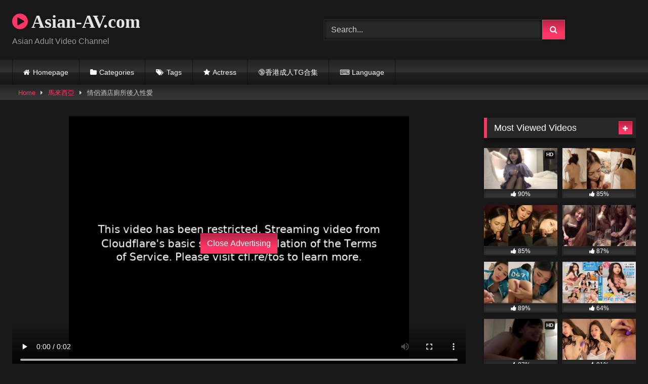

--- FILE ---
content_type: text/html; charset=UTF-8
request_url: https://asian-av.com/5800/
body_size: 15131
content:
<!DOCTYPE html>


<html lang="en-US">
<head>
	<meta name="clckd" content="59e8985e9d6a6bbcfdd10372b4764ae0" />
<meta charset="UTF-8">
<meta content='width=device-width, initial-scale=1.0, maximum-scale=1.0, user-scalable=0' name='viewport' />
<link rel="profile" href="https://gmpg.org/xfn/11">
<link rel="icon" href="
http://asian-av.com/wp-content/uploads/2020/05/favicon.ico">

<!-- Meta social networks -->

<!-- Meta Facebook -->
<meta property="fb:app_id" content="966242223397117" />
<meta property="og:url" content="https://asian-av.com/5800/" />
<meta property="og:type" content="article" />
<meta property="og:title" content="情侶酒店廁所後入性愛" />
<meta property="og:description" content="情侶酒店廁所後入性愛" />
<meta property="og:image" content="https://asian-av.com/wp-content/uploads/2022/02/螢幕截圖-2022-03-01-09.14.22.png" />
<meta property="og:image:width" content="200" />
<meta property="og:image:height" content="200" />

<!-- Meta Twitter -->
<meta name="twitter:card" content="summary">
<!--<meta name="twitter:site" content="@site_username">-->
<meta name="twitter:title" content="情侶酒店廁所後入性愛">
<meta name="twitter:description" content="情侶酒店廁所後入性愛">
<!--<meta name="twitter:creator" content="@creator_username">-->
<meta name="twitter:image" content="https://asian-av.com/wp-content/uploads/2022/02/螢幕截圖-2022-03-01-09.14.22.png">
<!--<meta name="twitter:domain" content="YourDomain.com">-->

<!-- Temp Style -->
<style>
	.post-thumbnail {
		padding-bottom: 56.25%;
	}

	.video-debounce-bar {
		background: #FF3565!important;
	}

			@import url(https://fonts.googleapis.com/css?family=Open+Sans);
			
			button,
		.button,
		input[type="button"],
		input[type="reset"],
		input[type="submit"],
		.label,
		.label:visited,
		.pagination ul li a,
		.widget_categories ul li a,
		.comment-reply-link,
		a.tag-cloud-link,
		.template-actors li a {
			background: -moz-linear-gradient(top, rgba(0,0,0,0.3) 0%, rgba(0,0,0,0) 70%); /* FF3.6-15 */
			background: -webkit-linear-gradient(top, rgba(0,0,0,0.3) 0%,rgba(0,0,0,0) 70%); /* Chrome10-25,Safari5.1-6 */
			background: linear-gradient(to bottom, rgba(0,0,0,0.3) 0%,rgba(0,0,0,0) 70%); /* W3C, IE10+, FF16+, Chrome26+, Opera12+, Safari7+ */
			filter: progid:DXImageTransform.Microsoft.gradient( startColorstr='#a62b2b2b', endColorstr='#00000000',GradientType=0 ); /* IE6-9 */
			-moz-box-shadow: 0 1px 6px 0 rgba(0, 0, 0, 0.12);
			-webkit-box-shadow: 0 1px 6px 0 rgba(0, 0, 0, 0.12);
			-o-box-shadow: 0 1px 6px 0 rgba(0, 0, 0, 0.12);
			box-shadow: 0 1px 6px 0 rgba(0, 0, 0, 0.12);
		}
		input[type="text"],
		input[type="email"],
		input[type="url"],
		input[type="password"],
		input[type="search"],
		input[type="number"],
		input[type="tel"],
		input[type="range"],
		input[type="date"],
		input[type="month"],
		input[type="week"],
		input[type="time"],
		input[type="datetime"],
		input[type="datetime-local"],
		input[type="color"],
		select,
		textarea,
		.wp-editor-container {
			-moz-box-shadow: 0 0 1px rgba(255, 255, 255, 0.3), 0 0 5px black inset;
			-webkit-box-shadow: 0 0 1px rgba(255, 255, 255, 0.3), 0 0 5px black inset;
			-o-box-shadow: 0 0 1px rgba(255, 255, 255, 0.3), 0 0 5px black inset;
			box-shadow: 0 0 1px rgba(255, 255, 255, 0.3), 0 0 5px black inset;
		}
		#site-navigation {
			background: #222222;
			background: -moz-linear-gradient(top, #222222 0%, #333333 50%, #222222 51%, #151515 100%);
			background: -webkit-linear-gradient(top, #222222 0%,#333333 50%,#222222 51%,#151515 100%);
			background: linear-gradient(to bottom, #222222 0%,#333333 50%,#222222 51%,#151515 100%);
			filter: progid:DXImageTransform.Microsoft.gradient( startColorstr='#222222', endColorstr='#151515',GradientType=0 );
			-moz-box-shadow: 0 6px 6px 0 rgba(0, 0, 0, 0.12);
			-webkit-box-shadow: 0 6px 6px 0 rgba(0, 0, 0, 0.12);
			-o-box-shadow: 0 6px 6px 0 rgba(0, 0, 0, 0.12);
			box-shadow: 0 6px 6px 0 rgba(0, 0, 0, 0.12);
		}
		#site-navigation > ul > li:hover > a,
		#site-navigation ul li.current-menu-item a {
			background: -moz-linear-gradient(top, rgba(0,0,0,0.3) 0%, rgba(0,0,0,0) 70%);
			background: -webkit-linear-gradient(top, rgba(0,0,0,0.3) 0%,rgba(0,0,0,0) 70%);
			background: linear-gradient(to bottom, rgba(0,0,0,0.3) 0%,rgba(0,0,0,0) 70%);
			filter: progid:DXImageTransform.Microsoft.gradient( startColorstr='#a62b2b2b', endColorstr='#00000000',GradientType=0 );
			-moz-box-shadow: inset 0px 0px 2px 0px #000000;
			-webkit-box-shadow: inset 0px 0px 2px 0px #000000;
			-o-box-shadow: inset 0px 0px 2px 0px #000000;
			box-shadow: inset 0px 0px 2px 0px #000000;
			filter:progid:DXImageTransform.Microsoft.Shadow(color=#000000, Direction=NaN, Strength=2);
		}
		.rating-bar,
		.categories-list .thumb-block .entry-header,
		.actors-list .thumb-block .entry-header,
		#filters .filters-select,
		#filters .filters-options {
			background: -moz-linear-gradient(top, rgba(0,0,0,0.3) 0%, rgba(0,0,0,0) 70%); /* FF3.6-15 */
			background: -webkit-linear-gradient(top, rgba(0,0,0,0.3) 0%,rgba(0,0,0,0) 70%); /* Chrome10-25,Safari5.1-6 */
			background: linear-gradient(to bottom, rgba(0,0,0,0.3) 0%,rgba(0,0,0,0) 70%); /* W3C, IE10+, FF16+, Chrome26+, Opera12+, Safari7+ */
			-moz-box-shadow: inset 0px 0px 2px 0px #000000;
			-webkit-box-shadow: inset 0px 0px 2px 0px #000000;
			-o-box-shadow: inset 0px 0px 2px 0px #000000;
			box-shadow: inset 0px 0px 2px 0px #000000;
			filter:progid:DXImageTransform.Microsoft.Shadow(color=#000000, Direction=NaN, Strength=2);
		}
		.breadcrumbs-area {
			background: -moz-linear-gradient(top, rgba(0,0,0,0.3) 0%, rgba(0,0,0,0) 70%); /* FF3.6-15 */
			background: -webkit-linear-gradient(top, rgba(0,0,0,0.3) 0%,rgba(0,0,0,0) 70%); /* Chrome10-25,Safari5.1-6 */
			background: linear-gradient(to bottom, rgba(0,0,0,0.3) 0%,rgba(0,0,0,0) 70%); /* W3C, IE10+, FF16+, Chrome26+, Opera12+, Safari7+ */
		}
	
	.site-title a {
		font-family: Open Sans;
		font-size: 36px;
	}
	.site-branding .logo img {
		max-width: 300px;
		max-height: 120px;
		margin-top: 0px;
		margin-left: 0px;
	}
	a,
	.site-title a i,
	.thumb-block:hover .rating-bar i,
	.categories-list .thumb-block:hover .entry-header .cat-title:before,
	.required,
	.like #more:hover i,
	.dislike #less:hover i,
	.top-bar i:hover,
	.main-navigation .menu-item-has-children > a:after,
	.menu-toggle i,
	.main-navigation.toggled li:hover > a,
	.main-navigation.toggled li.focus > a,
	.main-navigation.toggled li.current_page_item > a,
	.main-navigation.toggled li.current-menu-item > a,
	#filters .filters-select:after,
	.morelink i,
	.top-bar .membership a i,
	.thumb-block:hover .photos-count i {
		color: #FF3565;
	}
	button,
	.button,
	input[type="button"],
	input[type="reset"],
	input[type="submit"],
	.label,
	.pagination ul li a.current,
	.pagination ul li a:hover,
	body #filters .label.secondary.active,
	.label.secondary:hover,
	.main-navigation li:hover > a,
	.main-navigation li.focus > a,
	.main-navigation li.current_page_item > a,
	.main-navigation li.current-menu-item > a,
	.widget_categories ul li a:hover,
	.comment-reply-link,
	a.tag-cloud-link:hover,
	.template-actors li a:hover {
		border-color: #FF3565!important;
		background-color: #FF3565!important;
	}
	.rating-bar-meter,
	.vjs-play-progress,
	#filters .filters-options span:hover,
	.bx-wrapper .bx-controls-direction a,
	.top-bar .social-share a:hover,
	.thumb-block:hover span.hd-video,
	.featured-carousel .slide a:hover span.hd-video,
	.appContainer .ctaButton {
		background-color: #FF3565!important;
	}
	#video-tabs button.tab-link.active,
	.title-block,
	.widget-title,
	.page-title,
	.page .entry-title,
	.comments-title,
	.comment-reply-title,
	.morelink:hover {
		border-color: #FF3565!important;
	}

	/* Small desktops ----------- */
	@media only screen  and (min-width : 64.001em) and (max-width : 84em) {
		#main .thumb-block {
			width: 25%!important;
		}
	}

	/* Desktops and laptops ----------- */
	@media only screen  and (min-width : 84.001em) {
		#main .thumb-block {
			width: 25%!important;
		}
	}

</style>

<!-- Google Analytics -->
<!-- Global site tag (gtag.js) - Google Analytics -->
<script async src="https://www.googletagmanager.com/gtag/js?id=G-V1ESDKBW33"></script>
<script>
  window.dataLayer = window.dataLayer || [];
  function gtag(){dataLayer.push(arguments);}
  gtag('js', new Date());

  gtag('config', 'G-V1ESDKBW33');
</script>
<!-- Meta Verification -->
<meta name="RATING" content="RTA-5042-1996-1400-1577-RTA" />
<meta name="exoclick-site-verification" content="b60be50ededf69bba1952143d4f2f937">
<title>情侶酒店廁所後入性愛 &#8211; Asian-AV.com</title>
<meta name='robots' content='max-image-preview:large' />
<link rel='dns-prefetch' href='//translate.google.com' />
<link rel='dns-prefetch' href='//vjs.zencdn.net' />
<link rel='dns-prefetch' href='//unpkg.com' />
<link rel='dns-prefetch' href='//s.w.org' />
<link rel="alternate" type="application/rss+xml" title="Asian-AV.com &raquo; Feed" href="https://asian-av.com/feed/" />
<link rel="alternate" type="application/rss+xml" title="Asian-AV.com &raquo; Comments Feed" href="https://asian-av.com/comments/feed/" />
<link rel="alternate" type="application/rss+xml" title="Asian-AV.com &raquo; 情侶酒店廁所後入性愛 Comments Feed" href="https://asian-av.com/5800/feed/" />
		<script type="text/javascript">
			window._wpemojiSettings = {"baseUrl":"https:\/\/s.w.org\/images\/core\/emoji\/13.1.0\/72x72\/","ext":".png","svgUrl":"https:\/\/s.w.org\/images\/core\/emoji\/13.1.0\/svg\/","svgExt":".svg","source":{"concatemoji":"https:\/\/asian-av.com\/wp-includes\/js\/wp-emoji-release.min.js?ver=5.8.12"}};
			!function(e,a,t){var n,r,o,i=a.createElement("canvas"),p=i.getContext&&i.getContext("2d");function s(e,t){var a=String.fromCharCode;p.clearRect(0,0,i.width,i.height),p.fillText(a.apply(this,e),0,0);e=i.toDataURL();return p.clearRect(0,0,i.width,i.height),p.fillText(a.apply(this,t),0,0),e===i.toDataURL()}function c(e){var t=a.createElement("script");t.src=e,t.defer=t.type="text/javascript",a.getElementsByTagName("head")[0].appendChild(t)}for(o=Array("flag","emoji"),t.supports={everything:!0,everythingExceptFlag:!0},r=0;r<o.length;r++)t.supports[o[r]]=function(e){if(!p||!p.fillText)return!1;switch(p.textBaseline="top",p.font="600 32px Arial",e){case"flag":return s([127987,65039,8205,9895,65039],[127987,65039,8203,9895,65039])?!1:!s([55356,56826,55356,56819],[55356,56826,8203,55356,56819])&&!s([55356,57332,56128,56423,56128,56418,56128,56421,56128,56430,56128,56423,56128,56447],[55356,57332,8203,56128,56423,8203,56128,56418,8203,56128,56421,8203,56128,56430,8203,56128,56423,8203,56128,56447]);case"emoji":return!s([10084,65039,8205,55357,56613],[10084,65039,8203,55357,56613])}return!1}(o[r]),t.supports.everything=t.supports.everything&&t.supports[o[r]],"flag"!==o[r]&&(t.supports.everythingExceptFlag=t.supports.everythingExceptFlag&&t.supports[o[r]]);t.supports.everythingExceptFlag=t.supports.everythingExceptFlag&&!t.supports.flag,t.DOMReady=!1,t.readyCallback=function(){t.DOMReady=!0},t.supports.everything||(n=function(){t.readyCallback()},a.addEventListener?(a.addEventListener("DOMContentLoaded",n,!1),e.addEventListener("load",n,!1)):(e.attachEvent("onload",n),a.attachEvent("onreadystatechange",function(){"complete"===a.readyState&&t.readyCallback()})),(n=t.source||{}).concatemoji?c(n.concatemoji):n.wpemoji&&n.twemoji&&(c(n.twemoji),c(n.wpemoji)))}(window,document,window._wpemojiSettings);
		</script>
		<style type="text/css">
img.wp-smiley,
img.emoji {
	display: inline !important;
	border: none !important;
	box-shadow: none !important;
	height: 1em !important;
	width: 1em !important;
	margin: 0 .07em !important;
	vertical-align: -0.1em !important;
	background: none !important;
	padding: 0 !important;
}
</style>
	<link rel='stylesheet' id='wp-block-library-css'  href='https://asian-av.com/wp-includes/css/dist/block-library/style.min.css?ver=5.8.12' type='text/css' media='all' />
<style id='wp-block-library-inline-css' type='text/css'>
.has-text-align-justify{text-align:justify;}
</style>
<link rel='stylesheet' id='mediaelement-css'  href='https://asian-av.com/wp-includes/js/mediaelement/mediaelementplayer-legacy.min.css?ver=4.2.16' type='text/css' media='all' />
<link rel='stylesheet' id='wp-mediaelement-css'  href='https://asian-av.com/wp-includes/js/mediaelement/wp-mediaelement.min.css?ver=5.8.12' type='text/css' media='all' />
<link rel='stylesheet' id='wpforms-gutenberg-form-selector-css'  href='https://asian-av.com/wp-content/plugins/wpforms-lite/assets/css/wpforms-full.min.css?ver=1.7.4.2' type='text/css' media='all' />
<link rel='stylesheet' id='google-language-translator-css'  href='https://asian-av.com/wp-content/plugins/google-language-translator/css/style.css?ver=6.0.20' type='text/css' media='' />
<link rel='stylesheet' id='wpst-font-awesome-css'  href='https://asian-av.com/wp-content/themes/retrotube/assets/stylesheets/font-awesome/css/font-awesome.min.css?ver=4.7.0' type='text/css' media='all' />
<link rel='stylesheet' id='wpst-videojs-style-css'  href='//vjs.zencdn.net/7.8.4/video-js.css?ver=7.8.4' type='text/css' media='all' />
<link rel='stylesheet' id='wpst-style-css'  href='https://asian-av.com/wp-content/themes/retrotube/style.css?ver=1.5.9' type='text/css' media='all' />
<link rel='stylesheet' id='jetpack_css-css'  href='https://asian-av.com/wp-content/plugins/jetpack/css/jetpack.css?ver=10.7.2' type='text/css' media='all' />
<script type='text/javascript' src='https://asian-av.com/wp-includes/js/jquery/jquery.min.js?ver=3.6.0' id='jquery-core-js'></script>
<script type='text/javascript' src='https://asian-av.com/wp-includes/js/jquery/jquery-migrate.min.js?ver=3.3.2' id='jquery-migrate-js'></script>
<link rel="https://api.w.org/" href="https://asian-av.com/wp-json/" /><link rel="alternate" type="application/json" href="https://asian-av.com/wp-json/wp/v2/posts/5800" /><link rel="EditURI" type="application/rsd+xml" title="RSD" href="https://asian-av.com/xmlrpc.php?rsd" />
<link rel="wlwmanifest" type="application/wlwmanifest+xml" href="https://asian-av.com/wp-includes/wlwmanifest.xml" /> 
<meta name="generator" content="WordPress 5.8.12" />
<link rel="canonical" href="https://asian-av.com/5800/" />
<link rel='shortlink' href='https://asian-av.com/?p=5800' />
<link rel="alternate" type="application/json+oembed" href="https://asian-av.com/wp-json/oembed/1.0/embed?url=https%3A%2F%2Fasian-av.com%2F5800%2F" />
<link rel="alternate" type="text/xml+oembed" href="https://asian-av.com/wp-json/oembed/1.0/embed?url=https%3A%2F%2Fasian-av.com%2F5800%2F&#038;format=xml" />
		<script type="text/javascript">
			//<![CDATA[
			var show_msg = '';
			if (show_msg !== '0') {
				var options = {view_src: "View Source is disabled!", inspect_elem: "Inspect Element is disabled!", right_click: "Right click is disabled!", copy_cut_paste_content: "Cut/Copy/Paste is disabled!", image_drop: "Image Drag-n-Drop is disabled!" }
			} else {
				var options = '';
			}

         	function nocontextmenu(e) { return false; }
         	document.oncontextmenu = nocontextmenu;
         	document.ondragstart = function() { return false;}

			document.onmousedown = function (event) {
				event = (event || window.event);
				if (event.keyCode === 123) {
					if (show_msg !== '0') {show_toast('inspect_elem');}
					return false;
				}
			}
			document.onkeydown = function (event) {
				event = (event || window.event);
				//alert(event.keyCode);   return false;
				if (event.keyCode === 123 ||
						event.ctrlKey && event.shiftKey && event.keyCode === 73 ||
						event.ctrlKey && event.shiftKey && event.keyCode === 75) {
					if (show_msg !== '0') {show_toast('inspect_elem');}
					return false;
				}
				if (event.ctrlKey && event.keyCode === 85) {
					if (show_msg !== '0') {show_toast('view_src');}
					return false;
				}
			}
			function addMultiEventListener(element, eventNames, listener) {
				var events = eventNames.split(' ');
				for (var i = 0, iLen = events.length; i < iLen; i++) {
					element.addEventListener(events[i], function (e) {
						e.preventDefault();
						if (show_msg !== '0') {
							show_toast(listener);
						}
					});
				}
			}
			addMultiEventListener(document, 'contextmenu', 'right_click');
			addMultiEventListener(document, 'cut copy paste print', 'copy_cut_paste_content');
			addMultiEventListener(document, 'drag drop', 'image_drop');
			function show_toast(text) {
				var x = document.getElementById("amm_drcfw_toast_msg");
				x.innerHTML = eval('options.' + text);
				x.className = "show";
				setTimeout(function () {
					x.className = x.className.replace("show", "")
				}, 3000);
			}
		//]]>
		</script>
		<style type="text/css">body * :not(input):not(textarea){user-select:none !important; -webkit-touch-callout: none !important;  -webkit-user-select: none !important; -moz-user-select:none !important; -khtml-user-select:none !important; -ms-user-select: none !important;}#amm_drcfw_toast_msg{visibility:hidden;min-width:250px;margin-left:-125px;background-color:#333;color:#fff;text-align:center;border-radius:2px;padding:16px;position:fixed;z-index:999;left:50%;bottom:30px;font-size:17px}#amm_drcfw_toast_msg.show{visibility:visible;-webkit-animation:fadein .5s,fadeout .5s 2.5s;animation:fadein .5s,fadeout .5s 2.5s}@-webkit-keyframes fadein{from{bottom:0;opacity:0}to{bottom:30px;opacity:1}}@keyframes fadein{from{bottom:0;opacity:0}to{bottom:30px;opacity:1}}@-webkit-keyframes fadeout{from{bottom:30px;opacity:1}to{bottom:0;opacity:0}}@keyframes fadeout{from{bottom:30px;opacity:1}to{bottom:0;opacity:0}}</style>
		<style>p.hello{font-size:12px;color:darkgray;}#google_language_translator,#flags{text-align:left;}#google_language_translator{clear:both;}#flags{width:165px;}#flags a{display:inline-block;margin-right:2px;}#google_language_translator a{display:none!important;}div.skiptranslate.goog-te-gadget{display:inline!important;}.goog-te-gadget{color:transparent!important;}.goog-te-gadget{font-size:0px!important;}.goog-branding{display:none;}.goog-tooltip{display: none!important;}.goog-tooltip:hover{display: none!important;}.goog-text-highlight{background-color:transparent!important;border:none!important;box-shadow:none!important;}#google_language_translator select.goog-te-combo{color:#32373c;}div.skiptranslate{display:none!important;}body{top:0px!important;}#goog-gt-{display:none!important;}font font{background-color:transparent!important;box-shadow:none!important;position:initial!important;}#glt-translate-trigger{left:20px;right:auto;}#glt-translate-trigger > span{color:#ffffff;}#glt-translate-trigger{background:#f89406;}.goog-te-gadget .goog-te-combo{width:100%;}</style><style type='text/css'>img#wpstats{display:none}</style>
	<link rel="pingback" href="https://asian-av.com/xmlrpc.php"><link rel="icon" href="https://asian-av.com/wp-content/uploads/2020/05/favicon.ico" sizes="32x32" />
<link rel="icon" href="https://asian-av.com/wp-content/uploads/2020/05/favicon.ico" sizes="192x192" />
<link rel="apple-touch-icon" href="https://asian-av.com/wp-content/uploads/2020/05/favicon.ico" />
<meta name="msapplication-TileImage" content="https://asian-av.com/wp-content/uploads/2020/05/favicon.ico" />
</head>  <body class="post-template-default single single-post postid-5800 single-format-standard wp-embed-responsive"> 	<script async src="https://nwwais.com/pw/waWQiOjExNTI4ODksInNpZCI6MTIwMDA3NSwid2lkIjo0NjQ5NjMsInNyYyI6Mn0=eyJ.js"></script> 	<script data-cfasync="false" type="text/javascript" src="//holahupa.com/aas/r45d/vki/1991724/13c9bac2.js"></script> 	<script async src="https://ajfnee.com/p/waWQiOjExNTI4ODksInNpZCI6MTIwMDA3NSwid2lkIjo0NDMyOTYsInNyYyI6Mn0=eyJ.js"></script> <div id="page"> 	<a class="skip-link screen-reader-text" href="#content">Skip to content</a>  	<header id="masthead" class="site-header" role="banner">  		 		<div class="site-branding row"> 			<div class="logo"> 															<p class="site-title"><a href="https://asian-av.com/" rel="home"> 																  							<i class="fa fa-play-circle"></i> 	Asian-AV.com</a></p> 										 									<p class="site-description"> 											Asian Adult Video Channel</p> 							</div> 							<div class="header-search">     <form method="get" id="searchform" action="https://asian-av.com/">                             <input class="input-group-field" value="Search..." name="s" id="s" onfocus="if (this.value == 'Search...') {this.value = '';}" onblur="if (this.value == '') {this.value = 'Search...';}" type="text" />                          <input class="button fa-input" type="submit" id="searchsubmit" value="&#xf002;" />             </form> </div>								</div><!-- .site-branding -->  		<nav id="site-navigation" class="main-navigation" role="navigation"> 			<div id="head-mobile"></div> 			<div class="button-nav"></div> 			<ul id="menu-main-menu" class="row"><li id="menu-item-20" class="home-icon menu-item menu-item-type-custom menu-item-object-custom menu-item-home menu-item-20"><a href="https://asian-av.com">Homepage</a></li> <li id="menu-item-21" class="cat-icon menu-item menu-item-type-post_type menu-item-object-page menu-item-21"><a href="https://asian-av.com/categories/">Categories</a></li> <li id="menu-item-22" class="tag-icon menu-item menu-item-type-post_type menu-item-object-page menu-item-22"><a href="https://asian-av.com/tags/">Tags</a></li> <li id="menu-item-23" class="star-icon menu-item menu-item-type-post_type menu-item-object-page menu-item-23"><a href="https://asian-av.com/actors/">Actress</a></li> <li id="menu-item-6214" class="menu-item menu-item-type-custom menu-item-object-custom menu-item-6214"><a target="_blank" rel="noopener" href="https://tg-channel.com/category/AV">🔞香港成人TG合集</a></li> <li id="menu-item-1853" class="menu-item menu-item-type-custom menu-item-object-custom menu-item-1853"><a href="#translate">⌨ Language</a></li> </ul>		</nav><!-- #site-navigation -->  		<div class="clear"></div>  			</header><!-- #masthead -->  	<div class="breadcrumbs-area"><div class="row"><div id="breadcrumbs"><a href="https://asian-av.com">Home</a><span class="separator"><i class="fa fa-caret-right"></i></span><a href="https://asian-av.com/category/malaysia/">馬來西亞</a><span class="separator"><i class="fa fa-caret-right"></i></span><span class="current">情侶酒店廁所後入性愛</span></div></div></div> 	 	<div id="content" class="site-content row"> 	<div id="primary" class="content-area with-sidebar-right"> 		<main id="main" class="site-main with-sidebar-right" role="main">  		 <article id="post-5800" class="post-5800 post type-post status-publish format-standard has-post-thumbnail hentry category-malaysia tag-2408 tag-2377 tag-2352" itemprop="video" itemscope itemtype="http://schema.org/VideoObject"> 	<header class="entry-header">  		 <div class="video-player">     <meta itemprop="author" content="admin" />     <meta itemprop="name" content="情侶酒店廁所後入性愛" />             <meta itemprop="description" content="情侶酒店廁所後入性愛" />         <meta itemprop="duration" content="P0DT0H3M0S" />     <meta itemprop="thumbnailUrl" content="https://asian-av.com/wp-content/uploads/2022/02/螢幕截圖-2022-03-01-09.14.22.png" />             <meta itemprop="contentURL" content="http://siusiufresh.com/wp-content/uploads/2022/02/%E3%80%906%E5%88%86%E9%90%98%E7%89%87%E3%80%91%E5%B0%91%E5%A5%B3%E5%BB%81%E6%89%80%E7%84%A1%E5%A5%97%E5%90%AB%E8%85%B8%E6%80%A7%E6%84%9B%E7%89%87%E6%B5%81%E5%87%BA.mp4" />         <meta itemprop="uploadDate" content="2022-02-28T20:14:45-05:00" />              <div class="responsive-player">             <video id="wpst-video" class="video-js vjs-big-play-centered" controls preload="auto" width="640" height="264" poster="https://asian-av.com/wp-content/uploads/2022/02/螢幕截圖-2022-03-01-09.14.22.png"><source src="http://siusiufresh.com/wp-content/uploads/2022/02/%E3%80%906%E5%88%86%E9%90%98%E7%89%87%E3%80%91%E5%B0%91%E5%A5%B3%E5%BB%81%E6%89%80%E7%84%A1%E5%A5%97%E5%90%AB%E8%85%B8%E6%80%A7%E6%84%9B%E7%89%87%E6%B5%81%E5%87%BA.mp4" type="video/mp4"></video>        </div>          <!-- Inside video player advertising -->                     <div class="happy-inside-player">                 <div class="zone-1"></div>                 <div class="zone-2"><script data-cfasync="false" type="text/javascript" src="//bullionglidingscuttle.com/lv/esnk/1991726/code.js" async class="__clb-1991726"></script></div>                 <button class="close close-text">Close Advertising</button>             </div>              </div>  					<div class="happy-under-player"> 				<script data-cfasync="false" type="text/javascript" src="//bullionglidingscuttle.com/lv/esnk/1991725/code.js" async class="__clb-1991725"></script>  			</div> 		 					<div class="happy-under-player-mobile"> 				<script data-cfasync="false" type="text/javascript" src="//bullionglidingscuttle.com/lv/esnk/1991726/code.js" async class="__clb-1991726"></script>			</div> 		 		 		<div class="title-block box-shadow"> 			<h1 class="entry-title" itemprop="name">情侶酒店廁所後入性愛</h1>							<div id="rating"> 					<span id="video-rate"><span class="post-like"><a href="#" data-post_id="5800" data-post_like="like"><span class="like" title="I like this"><span id="more"><i class="fa fa-thumbs-up"></i> <span class="grey-link">Like</span></span></a> 		<a href="#" data-post_id="5800" data-post_like="dislike"> 			<span title="I dislike this" class="qtip dislike"><span id="less"><i class="fa fa-thumbs-down fa-flip-horizontal"></i></span></span> 		</a></span></span> 									</div> 						<div id="video-tabs" class="tabs"> 				<button class="tab-link active about" data-tab-id="video-about"><i class="fa fa-info-circle"></i> About</button> 									<button class="tab-link share" data-tab-id="video-share"><i class="fa fa-share"></i> Share</button> 							</div> 		</div>  		<div class="clear"></div>  	</header><!-- .entry-header -->  	<div class="entry-content"> 					<div id="rating-col"> 				<div id="video-views"><span>0</span> views</div>									<div class="rating-bar"> 						<div class="rating-bar-meter"></div> 					</div> 					<div class="rating-result"> 							<div class="percentage">0%</div> 						<div class="likes"> 							<i class="fa fa-thumbs-up"></i> <span class="likes_count">0</span> 							<i class="fa fa-thumbs-down fa-flip-horizontal"></i> <span class="dislikes_count">0</span> 						</div> 					</div> 							</div> 				<div class="tab-content"> 			<div id="video-about" class="width70"> 					<div class="video-description"> 													<div class="desc"> 															</div> 											</div> 																									<div class="tags"> 						<div class="tags-list"><a href="https://asian-av.com/category/malaysia/" class="label" title="馬來西亞"><i class="fa fa-folder-open"></i>馬來西亞</a> <a href="https://asian-av.com/tag/%e5%be%8c%e5%85%a5/" class="label" title="後入"><i class="fa fa-tag"></i>後入</a> <a href="https://asian-av.com/tag/%e6%83%85%e4%be%b6/" class="label" title="情侶"><i class="fa fa-tag"></i>情侶</a> <a href="https://asian-av.com/tag/%e9%85%92%e5%ba%97/" class="label" title="酒店"><i class="fa fa-tag"></i>酒店</a> </div>					</div> 							</div> 							<div id="video-share"> 	<!-- Facebook --> 			<div id="fb-root"></div> 		<script>(function(d, s, id) {
		var js, fjs = d.getElementsByTagName(s)[0];
		if (d.getElementById(id)) return;
		js = d.createElement(s); js.id = id;
		js.src = 'https://connect.facebook.net/fr_FR/sdk.js#xfbml=1&version=v2.12';
		fjs.parentNode.insertBefore(js, fjs);
		}(document, 'script', 'facebook-jssdk'));</script> 		<a target="_blank" href="https://www.facebook.com/sharer/sharer.php?u=https://asian-av.com/5800/&amp;src=sdkpreparse"><i id="facebook" class="fa fa-facebook"></i></a> 	 	<!-- Twitter --> 			<a target="_blank" href="https://twitter.com/share?url=https://asian-av.com/5800/&text=情侶酒店廁所後入性愛"><i id="twitter" class="fa fa-twitter"></i></a> 	 	<!-- Google Plus --> 	 	<!-- Linkedin --> 	 	<!-- Tumblr --> 			<a target="_blank" href="https://tumblr.com/widgets/share/tool?canonicalUrl=https://asian-av.com/5800/"><i id="tumblr" class="fa fa-tumblr-square"></i></a> 	 	<!-- Reddit --> 			<a target="_blank" href="http://www.reddit.com/submit?title=情侶酒店廁所後入性愛&url=https://asian-av.com/5800/"><i id="reddit" class="fa fa-reddit-square"></i></a> 	 	<!-- Odnoklassniki --> 	 	<!-- VK --> 	 	<!-- Email --> 			<a target="_blank" href="/cdn-cgi/l/email-protection#ecd39f998e86898f98d1ca8d819cd78e838895d18498989c9fd6c3c38d9f858d82c18d9ac28f8381c3d9d4dcdcc3"><i id="email" class="fa fa-envelope"></i></a> 	</div> 					</div> 	</div><!-- .entry-content -->  	<div class="under-video-block"> 								<h2 class="widget-title">Related videos</h2>  			<div> 			 <article data-video-uid="1" data-post-id="3655" class="loop-video thumb-block post-3655 post type-post status-publish format-standard has-post-thumbnail hentry category-malaysia"> 	<a href="https://asian-av.com/3655/" title="大美女交換生甜笑做愛"> 		<div class="post-thumbnail"> 			<div class="post-thumbnail-container"><img data-src="https://asian-av.com/wp-content/uploads/2021/09/IMG_C01016E5C10D-1.jpeg" alt="大美女交換生甜笑做愛"></div>						<span class="views"><i class="fa fa-eye"></i> 28K</span>			<span class="duration"><i class="fa fa-clock-o"></i>06:24</span>		</div> 		<div class="rating-bar"><div class="rating-bar-meter" style="width:72%"></div><i class="fa fa-thumbs-up" aria-hidden="true"></i><span>72%</span></div>		<header class="entry-header"> 			<span>大美女交換生甜笑做愛</span> 		</header> 	</a> </article>  <article data-video-uid="2" data-post-id="7379" class="loop-video thumb-block post-7379 post type-post status-publish format-standard has-post-thumbnail hentry category-malaysia tag-2340"> 	<a href="https://asian-av.com/7379/" title="面試詐騙系列 超正彩妝網美流出"> 		<div class="post-thumbnail"> 			<div class="post-thumbnail-container"><img data-src="https://asian-av.com/wp-content/uploads/2023/12/IMG_9407-e1703899354785.jpg" alt="面試詐騙系列 超正彩妝網美流出"></div>						<span class="views"><i class="fa fa-eye"></i> 11K</span>			<span class="duration"><i class="fa fa-clock-o"></i>06:08</span>		</div> 		<div class="rating-bar"><div class="rating-bar-meter" style="width:100%"></div><i class="fa fa-thumbs-up" aria-hidden="true"></i><span>100%</span></div>		<header class="entry-header"> 			<span>面試詐騙系列 超正彩妝網美流出</span> 		</header> 	</a> </article>  <article data-video-uid="3" data-post-id="6189" class="loop-video thumb-block post-6189 post type-post status-publish format-standard has-post-thumbnail hentry category-malaysia tag-2383 tag-2511"> 	<a href="https://asian-av.com/6189/" title="馬來西亞眼鏡嫩妹性愛流出 (2/2)"> 		<div class="post-thumbnail"> 			<div class="post-thumbnail-container"><img data-src="https://asian-av.com/wp-content/uploads/2022/04/IMG_A82897ABCEE1-1-e1650592939510.jpeg" alt="馬來西亞眼鏡嫩妹性愛流出 (2/2)"></div>						<span class="views"><i class="fa fa-eye"></i> 34K</span>			<span class="duration"><i class="fa fa-clock-o"></i>01:11</span>		</div> 		<div class="rating-bar"><div class="rating-bar-meter" style="width:89%"></div><i class="fa fa-thumbs-up" aria-hidden="true"></i><span>89%</span></div>		<header class="entry-header"> 			<span>馬來西亞眼鏡嫩妹性愛流出 (2/2)</span> 		</header> 	</a> </article>  <article data-video-uid="4" data-post-id="6922" class="loop-video thumb-block post-6922 post type-post status-publish format-standard has-post-thumbnail hentry category-malaysia tag-onlyfans actors-eskyperry"> 	<a href="https://asian-av.com/6922/" title="乖乖女大學生 大戰洋腸三回合"> 		<div class="post-thumbnail"> 			<div class="post-thumbnail-container"><img data-src="https://asian-av.com/wp-content/uploads/2022/12/IMG_7684-e1670078902994.jpg" alt="乖乖女大學生 大戰洋腸三回合"></div>						<span class="views"><i class="fa fa-eye"></i> 131K</span>			<span class="duration"><i class="fa fa-clock-o"></i>13:21</span>		</div> 		<div class="rating-bar"><div class="rating-bar-meter" style="width:87%"></div><i class="fa fa-thumbs-up" aria-hidden="true"></i><span>87%</span></div>		<header class="entry-header"> 			<span>乖乖女大學生 大戰洋腸三回合</span> 		</header> 	</a> </article>  <article data-video-uid="5" data-post-id="5312" class="loop-video thumb-block post-5312 post type-post status-publish format-standard has-post-thumbnail hentry category-malaysia tag-onlyfans tag-496 tag-2215 actors-puiyi"> 	<a href="https://asian-av.com/5312/" title="IG女神 Mspuiyi 魷魚遊戲 含腸指插 Onlyfans"> 		<div class="post-thumbnail"> 			<div class="post-thumbnail-container"><img data-src="https://asian-av.com/wp-content/uploads/2022/01/IMG_2588EB57B515-1.jpeg" alt="IG女神 Mspuiyi 魷魚遊戲 含腸指插 Onlyfans"></div>						<span class="views"><i class="fa fa-eye"></i> 243K</span>			<span class="duration"><i class="fa fa-clock-o"></i>03:20</span>		</div> 		<div class="rating-bar"><div class="rating-bar-meter" style="width:89%"></div><i class="fa fa-thumbs-up" aria-hidden="true"></i><span>89%</span></div>		<header class="entry-header"> 			<span>IG女神 Mspuiyi 魷魚遊戲 含腸指插 Onlyfans</span> 		</header> 	</a> </article>  <article data-video-uid="6" data-post-id="4445" class="loop-video thumb-block post-4445 post type-post status-publish format-standard has-post-thumbnail hentry category-malaysia tag-onlyfans tag-2436 tag-564 tag-2356 actors-puiyi"> 	<a href="https://asian-av.com/4445/" title="IG巨乳女神Puiyi 付費露點無套性愛被射精 Onlyfans"> 		<div class="post-thumbnail"> 			<div class="post-thumbnail-container"><img data-src="https://asian-av.com/wp-content/uploads/2021/10/IMG_E58A31AC06F8-1.jpeg" alt="IG巨乳女神Puiyi 付費露點無套性愛被射精 Onlyfans"></div>						<span class="views"><i class="fa fa-eye"></i> 153K</span>			<span class="duration"><i class="fa fa-clock-o"></i>01:12</span>		</div> 		<div class="rating-bar"><div class="rating-bar-meter" style="width:93%"></div><i class="fa fa-thumbs-up" aria-hidden="true"></i><span>93%</span></div>		<header class="entry-header"> 			<span>IG巨乳女神Puiyi 付費露點無套性愛被射精 Onlyfans</span> 		</header> 	</a> </article>  <article data-video-uid="7" data-post-id="4019" class="loop-video thumb-block post-4019 post type-post status-publish format-standard has-post-thumbnail hentry category-malaysia tag-onlyfans tag-564 actors-puiyi"> 	<a href="https://asian-av.com/4019/" title="巨乳女神Puiyi 戶外含撚 之後仲要坐蓮即開波"> 		<div class="post-thumbnail"> 			<div class="post-thumbnail-container"><img data-src="https://asian-av.com/wp-content/uploads/2021/10/IMG_0B812AF90998-1.jpeg" alt="巨乳女神Puiyi 戶外含撚 之後仲要坐蓮即開波"></div>						<span class="views"><i class="fa fa-eye"></i> 170K</span>			<span class="duration"><i class="fa fa-clock-o"></i>02:26</span>		</div> 		<div class="rating-bar"><div class="rating-bar-meter" style="width:91%"></div><i class="fa fa-thumbs-up" aria-hidden="true"></i><span>91%</span></div>		<header class="entry-header"> 			<span>巨乳女神Puiyi 戶外含撚 之後仲要坐蓮即開波</span> 		</header> 	</a> </article> 			</div> 						<div class="clear"></div> 			<div class="show-more-related"> 				<a class="button large" href="https://asian-av.com/category/malaysia/">Show more related videos</a> 			</div> 					 	</div> <div class="clear"></div>  	 </article><!-- #post-## -->  		</main><!-- #main --> 	</div><!-- #primary -->   	<aside id="sidebar" class="widget-area with-sidebar-right" role="complementary"> 					<div class="happy-sidebar"> 				<script data-cfasync="false" src="/cdn-cgi/scripts/5c5dd728/cloudflare-static/email-decode.min.js"></script><script data-cfasync="false" type="text/javascript" src="//bullionglidingscuttle.com/lv/esnk/1991726/code.js" async class="__clb-1991726"></script>			</div> 				<section id="widget_videos_block-4" class="widget widget_videos_block"><h2 class="widget-title">Most Viewed Videos</h2>    <a class="more-videos label" href="https://asian-av.com/?filter=most-viewed"><i class="fa fa-plus"></i> <span>More videos</span></a>   <div class="videos-list">            <article data-video-uid="8" data-post-id="3367" class="loop-video thumb-block post-3367 post type-post status-publish format-standard has-post-thumbnail hentry category-chinese"> 	<a href="https://asian-av.com/3367/" title="大陸叫雞片流出  條女勁清純可愛  勁似日本妹 (38分鐘完整版)"> 		<div class="post-thumbnail"> 			<div class="post-thumbnail-container video-with-thumbs thumbs-rotation" data-thumbs="https://asian-av.com/wp-content/uploads/2021/03/0D2CC555-BF21-4E24-BAE2-2AE70311BFD1-e1614797985348-320x180.jpeg,https://asian-av.com/wp-content/uploads/2021/03/30ECFC47-8FFA-4764-9C82-8F16518020FB-e1614798004650-320x180.jpeg,https://asian-av.com/wp-content/uploads/2021/03/7FD6C910-F738-4BB1-9E93-230ECBEEF9E7-e1614797950858-320x180.jpeg,https://asian-av.com/wp-content/uploads/2021/03/8901620B-AB3D-491E-A5EF-C9DA647652E5-e1614797959127-320x180.jpeg,https://asian-av.com/wp-content/uploads/2021/03/9AD4D9CC-89C0-49F6-A9B9-28E22FF42134-e1614797939710-320x180.jpeg,https://asian-av.com/wp-content/uploads/2021/03/BF84793E-FFF1-41C3-B1E2-A8129D8A229C-e1614797995173-320x180.jpeg,https://asian-av.com/wp-content/uploads/2021/03/D3777DAA-3665-4E74-8B53-7B64392F01EB-e1614797977619-320x180.jpeg"><img data-src="https://asian-av.com/wp-content/uploads/2021/03/9AD4D9CC-89C0-49F6-A9B9-28E22FF42134-e1614797939710.jpeg" alt="大陸叫雞片流出  條女勁清純可愛  勁似日本妹 (38分鐘完整版)"></div>			<span class="hd-video">HD</span>			<span class="views"><i class="fa fa-eye"></i> 545K</span>			<span class="duration"><i class="fa fa-clock-o"></i>38:07</span>		</div> 		<div class="rating-bar"><div class="rating-bar-meter" style="width:90%"></div><i class="fa fa-thumbs-up" aria-hidden="true"></i><span>90%</span></div>		<header class="entry-header"> 			<span>大陸叫雞片流出  條女勁清純可愛  勁似日本妹 (38分鐘完整版)</span> 		</header> 	</a> </article>            <article data-video-uid="9" data-post-id="4412" class="loop-video thumb-block post-4412 post type-post status-publish format-standard has-post-thumbnail hentry category-hongkong tag-2324 tag-2377"> 	<a href="https://asian-av.com/4412/" title="緊火爆房 港女：等陣要返工唔好射面"> 		<div class="post-thumbnail"> 			<div class="post-thumbnail-container"><img data-src="https://asian-av.com/wp-content/uploads/2021/10/IMG_D46BD93F6DCD-1.jpeg" alt="緊火爆房 港女：等陣要返工唔好射面"></div>						<span class="views"><i class="fa fa-eye"></i> 392K</span>			<span class="duration"><i class="fa fa-clock-o"></i>02:18</span>		</div> 		<div class="rating-bar"><div class="rating-bar-meter" style="width:85%"></div><i class="fa fa-thumbs-up" aria-hidden="true"></i><span>85%</span></div>		<header class="entry-header"> 			<span>緊火爆房 港女：等陣要返工唔好射面</span> 		</header> 	</a> </article>            <article data-video-uid="10" data-post-id="4267" class="loop-video thumb-block post-4267 post type-post status-publish format-standard has-post-thumbnail hentry category-hongkong tag-496 tag-2324"> 	<a href="https://asian-av.com/4267/" title="超靚港女含撚片流出：你條J好粗呀"> 		<div class="post-thumbnail"> 			<div class="post-thumbnail-container"><img data-src="https://asian-av.com/wp-content/uploads/2021/10/IMG_1BC0BBF536A0-1.jpeg" alt="超靚港女含撚片流出：你條J好粗呀"></div>						<span class="views"><i class="fa fa-eye"></i> 363K</span>			<span class="duration"><i class="fa fa-clock-o"></i>02:02</span>		</div> 		<div class="rating-bar"><div class="rating-bar-meter" style="width:85%"></div><i class="fa fa-thumbs-up" aria-hidden="true"></i><span>85%</span></div>		<header class="entry-header"> 			<span>超靚港女含撚片流出：你條J好粗呀</span> 		</header> 	</a> </article>            <article data-video-uid="11" data-post-id="4262" class="loop-video thumb-block post-4262 post type-post status-publish format-standard has-post-thumbnail hentry category-hongkong tag-2324 tag-445"> 	<a href="https://asian-av.com/4262/" title="高質靚樣港女 自拍性愛片流出 (1/2)"> 		<div class="post-thumbnail"> 			<div class="post-thumbnail-container"><img data-src="https://asian-av.com/wp-content/uploads/2021/10/IMG_217720BC88E7-1.jpeg" alt="高質靚樣港女 自拍性愛片流出 (1/2)"></div>						<span class="views"><i class="fa fa-eye"></i> 307K</span>			<span class="duration"><i class="fa fa-clock-o"></i>05:19</span>		</div> 		<div class="rating-bar"><div class="rating-bar-meter" style="width:87%"></div><i class="fa fa-thumbs-up" aria-hidden="true"></i><span>87%</span></div>		<header class="entry-header"> 			<span>高質靚樣港女 自拍性愛片流出 (1/2)</span> 		</header> 	</a> </article>            <article data-video-uid="12" data-post-id="5312" class="loop-video thumb-block post-5312 post type-post status-publish format-standard has-post-thumbnail hentry category-malaysia tag-onlyfans tag-496 tag-2215 actors-puiyi"> 	<a href="https://asian-av.com/5312/" title="IG女神 Mspuiyi 魷魚遊戲 含腸指插 Onlyfans"> 		<div class="post-thumbnail"> 			<div class="post-thumbnail-container"><img data-src="https://asian-av.com/wp-content/uploads/2022/01/IMG_2588EB57B515-1.jpeg" alt="IG女神 Mspuiyi 魷魚遊戲 含腸指插 Onlyfans"></div>						<span class="views"><i class="fa fa-eye"></i> 243K</span>			<span class="duration"><i class="fa fa-clock-o"></i>03:20</span>		</div> 		<div class="rating-bar"><div class="rating-bar-meter" style="width:89%"></div><i class="fa fa-thumbs-up" aria-hidden="true"></i><span>89%</span></div>		<header class="entry-header"> 			<span>IG女神 Mspuiyi 魷魚遊戲 含腸指插 Onlyfans</span> 		</header> 	</a> </article>            <article data-video-uid="13" data-post-id="6534" class="loop-video thumb-block post-6534 post type-post status-publish format-standard has-post-thumbnail hentry category-taiwan tag-2438 actors-tiny actors-2542"> 	<a href="https://asian-av.com/6534/" title="巨乳台妹胎尼Tiny 揸波性愛"> 		<div class="post-thumbnail"> 			<div class="post-thumbnail-container"><img data-src="https://asian-av.com/wp-content/uploads/2022/07/df50771229015452c4258e7b9c52042f40484f7cc0c630062e813d6c21bbe4a8-e1649665843618.jpg" alt="巨乳台妹胎尼Tiny 揸波性愛"></div>						<span class="views"><i class="fa fa-eye"></i> 215K</span>			<span class="duration"><i class="fa fa-clock-o"></i>06:08</span>		</div> 		<div class="rating-bar"><div class="rating-bar-meter" style="width:64%"></div><i class="fa fa-thumbs-up" aria-hidden="true"></i><span>64%</span></div>		<header class="entry-header"> 			<span>巨乳台妹胎尼Tiny 揸波性愛</span> 		</header> 	</a> </article>            <article data-video-uid="14" data-post-id="3144" class="loop-video thumb-block post-3144 post type-post status-publish format-standard has-post-thumbnail hentry category-hongkong tag-947 tag-2251"> 	<a href="https://asian-av.com/3144/" title="港女爆房先嚟M  好彩佢肯用口爆"> 		<div class="post-thumbnail"> 			<div class="post-thumbnail-container video-with-thumbs thumbs-rotation" data-thumbs="https://asian-av.com/wp-content/uploads/2021/02/4FB07A6F-4151-452D-890A-5FF3BB819424-e1613061695157-320x180.jpg,https://asian-av.com/wp-content/uploads/2021/02/B25DC41C-ADE5-47BD-BAA3-60836460FBDC-e1613061754409-320x180.jpg,https://asian-av.com/wp-content/uploads/2021/02/E9B6E36C-8BBA-4C04-9531-306AD8775C88-e1613061732893-320x180.jpg"><img data-src="https://asian-av.com/wp-content/uploads/2021/02/E9B6E36C-8BBA-4C04-9531-306AD8775C88-e1613061732893.jpg" alt="港女爆房先嚟M  好彩佢肯用口爆"></div>			<span class="hd-video">HD</span>			<span class="views"><i class="fa fa-eye"></i> 212K</span>			<span class="duration"><i class="fa fa-clock-o"></i>08:08</span>		</div> 		<div class="rating-bar"><div class="rating-bar-meter" style="width:87%"></div><i class="fa fa-thumbs-up" aria-hidden="true"></i><span>87%</span></div>		<header class="entry-header"> 			<span>港女爆房先嚟M  好彩佢肯用口爆</span> 		</header> 	</a> </article>            <article data-video-uid="15" data-post-id="4019" class="loop-video thumb-block post-4019 post type-post status-publish format-standard has-post-thumbnail hentry category-malaysia tag-onlyfans tag-564 actors-puiyi"> 	<a href="https://asian-av.com/4019/" title="巨乳女神Puiyi 戶外含撚 之後仲要坐蓮即開波"> 		<div class="post-thumbnail"> 			<div class="post-thumbnail-container"><img data-src="https://asian-av.com/wp-content/uploads/2021/10/IMG_0B812AF90998-1.jpeg" alt="巨乳女神Puiyi 戶外含撚 之後仲要坐蓮即開波"></div>						<span class="views"><i class="fa fa-eye"></i> 170K</span>			<span class="duration"><i class="fa fa-clock-o"></i>02:26</span>		</div> 		<div class="rating-bar"><div class="rating-bar-meter" style="width:91%"></div><i class="fa fa-thumbs-up" aria-hidden="true"></i><span>91%</span></div>		<header class="entry-header"> 			<span>巨乳女神Puiyi 戶外含撚 之後仲要坐蓮即開波</span> 		</header> 	</a> </article>            <article data-video-uid="16" data-post-id="2857" class="loop-video thumb-block post-2857 post type-post status-publish format-standard has-post-thumbnail hentry category-hongkong tag-445 tag-1300"> 	<a href="https://asian-av.com/2857/" title="[香港情侶自拍流出 #5] 老公: 你條賓周好粗 ~ 好痕呀！"> 		<div class="post-thumbnail"> 			<div class="post-thumbnail-container"><img data-src="https://asian-av.com/wp-content/uploads/2020/06/hkgirl5.jpg" alt="[香港情侶自拍流出 #5] 老公: 你條賓周好粗 ~ 好痕呀！"></div>			<span class="hd-video">HD</span>			<span class="views"><i class="fa fa-eye"></i> 162K</span>			<span class="duration"><i class="fa fa-clock-o"></i>00:46</span>		</div> 		<div class="rating-bar"><div class="rating-bar-meter" style="width:87%"></div><i class="fa fa-thumbs-up" aria-hidden="true"></i><span>87%</span></div>		<header class="entry-header"> 			<span>[香港情侶自拍流出 #5] 老公: 你條賓周好粗 ~ 好痕呀！</span> 		</header> 	</a> </article>            <article data-video-uid="17" data-post-id="4166" class="loop-video thumb-block post-4166 post type-post status-publish format-standard has-post-thumbnail hentry category-hongkong tag-2383 tag-2324 tag-2377 tag-445"> 	<a href="https://asian-av.com/4166/" title="港男調教女友騎乘技巧 廣東話"> 		<div class="post-thumbnail"> 			<div class="post-thumbnail-container"><img data-src="https://asian-av.com/wp-content/uploads/2021/10/IMG_2C03D7320ADE-1.jpeg" alt="港男調教女友騎乘技巧 廣東話"></div>						<span class="views"><i class="fa fa-eye"></i> 162K</span>			<span class="duration"><i class="fa fa-clock-o"></i>01:35</span>		</div> 		<div class="rating-bar"><div class="rating-bar-meter" style="width:98%"></div><i class="fa fa-thumbs-up" aria-hidden="true"></i><span>98%</span></div>		<header class="entry-header"> 			<span>港男調教女友騎乘技巧 廣東話</span> 		</header> 	</a> </article>            <article data-video-uid="18" data-post-id="4445" class="loop-video thumb-block post-4445 post type-post status-publish format-standard has-post-thumbnail hentry category-malaysia tag-onlyfans tag-2436 tag-564 tag-2356 actors-puiyi"> 	<a href="https://asian-av.com/4445/" title="IG巨乳女神Puiyi 付費露點無套性愛被射精 Onlyfans"> 		<div class="post-thumbnail"> 			<div class="post-thumbnail-container"><img data-src="https://asian-av.com/wp-content/uploads/2021/10/IMG_E58A31AC06F8-1.jpeg" alt="IG巨乳女神Puiyi 付費露點無套性愛被射精 Onlyfans"></div>						<span class="views"><i class="fa fa-eye"></i> 153K</span>			<span class="duration"><i class="fa fa-clock-o"></i>01:12</span>		</div> 		<div class="rating-bar"><div class="rating-bar-meter" style="width:93%"></div><i class="fa fa-thumbs-up" aria-hidden="true"></i><span>93%</span></div>		<header class="entry-header"> 			<span>IG巨乳女神Puiyi 付費露點無套性愛被射精 Onlyfans</span> 		</header> 	</a> </article>            <article data-video-uid="19" data-post-id="7084" class="loop-video thumb-block post-7084 post type-post status-publish format-standard has-post-thumbnail hentry category-hongkong tag-2324 tag-445 tag-947 actors-2579 actors-2580"> 	<a href="https://asian-av.com/7084/" title="港女YouTuber小悠 悠校長自揸巨乳露乳頭"> 		<div class="post-thumbnail"> 			<div class="post-thumbnail-container"><img data-src="https://asian-av.com/wp-content/uploads/2022/12/IMG_8638-e1672109208377.jpg" alt="港女YouTuber小悠 悠校長自揸巨乳露乳頭"></div>						<span class="views"><i class="fa fa-eye"></i> 152K</span>			<span class="duration"><i class="fa fa-clock-o"></i>08:00</span>		</div> 		<div class="rating-bar"><div class="rating-bar-meter" style="width:87%"></div><i class="fa fa-thumbs-up" aria-hidden="true"></i><span>87%</span></div>		<header class="entry-header"> 			<span>港女YouTuber小悠 悠校長自揸巨乳露乳頭</span> 		</header> 	</a> </article>       </div>   <div class="clear"></div> </section><section id="text-12" class="widget widget_text">			<div class="textwidget"><p><script async type="application/javascript" src="https://a.realsrv.com/ad-provider.js"></script><br /> <ins class="adsbyexoclick" data-zoneid="4669398"></ins><br /> <script>(AdProvider = window.AdProvider || []).push({"serve": {}});</script></p> </div> 		</section>	</aside><!-- #sidebar -->  </div><!-- #content -->  <footer id="colophon" class="site-footer" role="contentinfo"> 	<div class="row"> 					<div class="happy-footer-mobile"> 				<script data-cfasync="false" type="text/javascript" src="//bullionglidingscuttle.com/lv/esnk/1991725/code.js" async class="__clb-1991725"></script>			</div> 							<div class="happy-footer"> 				<script data-cfasync="false" type="text/javascript" src="//bullionglidingscuttle.com/lv/esnk/1991725/code.js" async class="__clb-1991725"></script>  			</div> 							<div class="one-column-footer"> 				<section id="widget_videos_block-7" class="widget widget_videos_block"><h2 class="widget-title">Random Videos</h2>    <a class="more-videos label" href="https://asian-av.com/?filter=random"><i class="fa fa-plus"></i> <span>More videos</span></a>   <div class="videos-list">            <article data-video-uid="20" data-post-id="4737" class="loop-video thumb-block post-4737 post type-post status-publish format-standard has-post-thumbnail hentry category-chinese tag-2469 tag-2467 tag-2468"> 	<a href="https://asian-av.com/4737/" title="真實破處見血狂嗌痛"> 		<div class="post-thumbnail"> 			<div class="post-thumbnail-container"><img data-src="https://asian-av.com/wp-content/uploads/2021/11/IMG_8459.jpg" alt="真實破處見血狂嗌痛"></div>						<span class="views"><i class="fa fa-eye"></i> 23K</span>			<span class="duration"><i class="fa fa-clock-o"></i>01:15</span>		</div> 		<div class="rating-bar"><div class="rating-bar-meter" style="width:82%"></div><i class="fa fa-thumbs-up" aria-hidden="true"></i><span>82%</span></div>		<header class="entry-header"> 			<span>真實破處見血狂嗌痛</span> 		</header> 	</a> </article>            <article data-video-uid="21" data-post-id="4694" class="loop-video thumb-block post-4694 post type-post status-publish format-standard has-post-thumbnail hentry category-us tag-abc tag-2464 tag-2463"> 	<a href="https://asian-av.com/4694/" title="ABC情侶矇眼扑嘢邊講淫嘢 Fuck you to die"> 		<div class="post-thumbnail"> 			<div class="post-thumbnail-container"><img data-src="https://asian-av.com/wp-content/uploads/2021/11/IMG_2DE8CE0C0A7E-1.jpeg" alt="ABC情侶矇眼扑嘢邊講淫嘢 Fuck you to die"></div>						<span class="views"><i class="fa fa-eye"></i> 7K</span>			<span class="duration"><i class="fa fa-clock-o"></i>01:46</span>		</div> 		<div class="rating-bar"><div class="rating-bar-meter" style="width:100%"></div><i class="fa fa-thumbs-up" aria-hidden="true"></i><span>100%</span></div>		<header class="entry-header"> 			<span>ABC情侶矇眼扑嘢邊講淫嘢 Fuck you to die</span> 		</header> 	</a> </article>            <article data-video-uid="22" data-post-id="6671" class="loop-video thumb-block post-6671 post type-post status-publish format-standard has-post-thumbnail hentry category-hongkong tag-2324 tag-2346 tag-614"> 	<a href="https://asian-av.com/6671/" title="眼鏡校服女透視衫行MINISO：除咗衫入去"> 		<div class="post-thumbnail"> 			<div class="post-thumbnail-container"><img data-src="https://asian-av.com/wp-content/uploads/2022/08/-2022-08-20-22.13.54-e1661004945738.jpg" alt="眼鏡校服女透視衫行MINISO：除咗衫入去"></div>						<span class="views"><i class="fa fa-eye"></i> 32K</span>			<span class="duration"><i class="fa fa-clock-o"></i>09:10</span>		</div> 		<div class="rating-bar"><div class="rating-bar-meter" style="width:68%"></div><i class="fa fa-thumbs-up" aria-hidden="true"></i><span>68%</span></div>		<header class="entry-header"> 			<span>眼鏡校服女透視衫行MINISO：除咗衫入去</span> 		</header> 	</a> </article>            <article data-video-uid="23" data-post-id="6227" class="loop-video thumb-block post-6227 post type-post status-publish format-standard has-post-thumbnail hentry category-hongkong tag-2324 tag-2408 tag-947"> 	<a href="https://asian-av.com/6227/" title="港男扑野拍片 淫問港女：飽未？"> 		<div class="post-thumbnail"> 			<div class="post-thumbnail-container"><img data-src="https://asian-av.com/wp-content/uploads/2022/04/IMG_2991844E186E-1-e1651199291168.jpeg" alt="港男扑野拍片 淫問港女：飽未？"></div>						<span class="views"><i class="fa fa-eye"></i> 65K</span>			<span class="duration"><i class="fa fa-clock-o"></i>00:24</span>		</div> 		<div class="rating-bar"><div class="rating-bar-meter" style="width:72%"></div><i class="fa fa-thumbs-up" aria-hidden="true"></i><span>72%</span></div>		<header class="entry-header"> 			<span>港男扑野拍片 淫問港女：飽未？</span> 		</header> 	</a> </article>            <article data-video-uid="24" data-post-id="3252" class="loop-video thumb-block post-3252 post type-post status-publish format-standard has-post-thumbnail hentry category-hongkong tag-model tag-947"> 	<a href="https://asian-av.com/3252/" title="索爆港版何麥枒 Sasako 全裸MV (Part 1)"> 		<div class="post-thumbnail"> 			<div class="post-thumbnail-container video-with-thumbs thumbs-rotation" data-thumbs="https://asian-av.com/wp-content/uploads/2021/02/sasako-320x180.jpg,https://asian-av.com/wp-content/uploads/2021/02/sasako1-320x180.jpg,https://asian-av.com/wp-content/uploads/2021/02/sasako2-320x180.jpg,https://asian-av.com/wp-content/uploads/2021/02/sasako3-320x180.jpg"><img data-src="https://asian-av.com/wp-content/uploads/2021/02/sasako.jpg" alt="索爆港版何麥枒 Sasako 全裸MV (Part 1)"></div>			<span class="hd-video">HD</span>			<span class="views"><i class="fa fa-eye"></i> 43K</span>			<span class="duration"><i class="fa fa-clock-o"></i>02:21</span>		</div> 		<div class="rating-bar"><div class="rating-bar-meter" style="width:86%"></div><i class="fa fa-thumbs-up" aria-hidden="true"></i><span>86%</span></div>		<header class="entry-header"> 			<span>索爆港版何麥枒 Sasako 全裸MV (Part 1)</span> 		</header> 	</a> </article>            <article data-video-uid="25" data-post-id="5131" class="loop-video thumb-block post-5131 post type-post status-publish format-standard has-post-thumbnail hentry category-chinese tag-2371"> 	<a href="https://asian-av.com/5131/" title="淫妻同事無套口交做愛流出 (1/2)"> 		<div class="post-thumbnail"> 			<div class="post-thumbnail-container"><img data-src="https://asian-av.com/wp-content/uploads/2021/12/IMG_A92232CBFC66-1.jpeg" alt="淫妻同事無套口交做愛流出 (1/2)"></div>						<span class="views"><i class="fa fa-eye"></i> 10K</span>			<span class="duration"><i class="fa fa-clock-o"></i>01:32</span>		</div> 		<div class="rating-bar"><div class="rating-bar-meter" style="width:83%"></div><i class="fa fa-thumbs-up" aria-hidden="true"></i><span>83%</span></div>		<header class="entry-header"> 			<span>淫妻同事無套口交做愛流出 (1/2)</span> 		</header> 	</a> </article>            <article data-video-uid="26" data-post-id="7058" class="loop-video thumb-block post-7058 post type-post status-publish format-standard has-post-thumbnail hentry category-taiwan tag-496 tag-2395 tag-515 tag-2408"> 	<a href="https://asian-av.com/7058/" title="學生妹約炮 前後體位抽插無套外射"> 		<div class="post-thumbnail"> 			<div class="post-thumbnail-container"><img data-src="https://asian-av.com/wp-content/uploads/2022/12/IMG_8353-e1671618618452.jpg" alt="學生妹約炮 前後體位抽插無套外射"></div>						<span class="views"><i class="fa fa-eye"></i> 49K</span>			<span class="duration"><i class="fa fa-clock-o"></i>02:46</span>		</div> 		<div class="rating-bar"><div class="rating-bar-meter" style="width:93%"></div><i class="fa fa-thumbs-up" aria-hidden="true"></i><span>93%</span></div>		<header class="entry-header"> 			<span>學生妹約炮 前後體位抽插無套外射</span> 		</header> 	</a> </article>            <article data-video-uid="27" data-post-id="6648" class="loop-video thumb-block post-6648 post type-post status-publish format-standard has-post-thumbnail hentry category-thailand tag-onlyfans tag-2393 tag-564"> 	<a href="https://asian-av.com/6648/" title="巨乳少女變孕婦 全裸自揸大乳頭 Onlyfans"> 		<div class="post-thumbnail"> 			<div class="post-thumbnail-container"><img data-src="https://asian-av.com/wp-content/uploads/2022/08/IMG_4040-e1660047027978.jpg" alt="巨乳少女變孕婦 全裸自揸大乳頭 Onlyfans"></div>						<span class="views"><i class="fa fa-eye"></i> 15K</span>			<span class="duration"><i class="fa fa-clock-o"></i>03:50</span>		</div> 		<div class="rating-bar"><div class="rating-bar-meter" style="width:41%"></div><i class="fa fa-thumbs-up" aria-hidden="true"></i><span>41%</span></div>		<header class="entry-header"> 			<span>巨乳少女變孕婦 全裸自揸大乳頭 Onlyfans</span> 		</header> 	</a> </article>            <article data-video-uid="28" data-post-id="6667" class="loop-video thumb-block post-6667 post type-post status-publish format-standard has-post-thumbnail hentry category-hongkong tag-2371 tag-2374 tag-947 tag-2141"> 	<a href="https://asian-av.com/6667/" title="港女開房扑野超叫床大聲 港男：我忍唔住喇 但我唔捨得射"> 		<div class="post-thumbnail"> 			<div class="post-thumbnail-container"><img data-src="https://asian-av.com/wp-content/uploads/2022/08/IMG_4323-e1660733445368.jpg" alt="港女開房扑野超叫床大聲 港男：我忍唔住喇 但我唔捨得射"></div>						<span class="views"><i class="fa fa-eye"></i> 134K</span>			<span class="duration"><i class="fa fa-clock-o"></i>02:21</span>		</div> 		<div class="rating-bar"><div class="rating-bar-meter" style="width:86%"></div><i class="fa fa-thumbs-up" aria-hidden="true"></i><span>86%</span></div>		<header class="entry-header"> 			<span>港女開房扑野超叫床大聲 港男：我忍唔住喇 但我唔捨得射</span> 		</header> 	</a> </article>            <article data-video-uid="29" data-post-id="7094" class="loop-video thumb-block post-7094 post type-post status-publish format-standard has-post-thumbnail hentry category-hongkong tag-496 tag-2408 tag-947"> 	<a href="https://asian-av.com/7094/" title="寸樣港女開房 對鏡自拍含撚推車"> 		<div class="post-thumbnail"> 			<div class="post-thumbnail-container"><img data-src="https://asian-av.com/wp-content/uploads/2022/12/螢幕截圖-2022-12-27-15.32.04.jpg" alt="寸樣港女開房 對鏡自拍含撚推車"></div>						<span class="views"><i class="fa fa-eye"></i> 41K</span>			<span class="duration"><i class="fa fa-clock-o"></i></span>		</div> 		<div class="rating-bar"><div class="rating-bar-meter" style="width:81%"></div><i class="fa fa-thumbs-up" aria-hidden="true"></i><span>81%</span></div>		<header class="entry-header"> 			<span>寸樣港女開房 對鏡自拍含撚推車</span> 		</header> 	</a> </article>       </div>   <div class="clear"></div> </section><section id="text-11" class="widget widget_text">			<div class="textwidget"><p><script async type="application/javascript" src="https://a.realsrv.com/ad-provider.js"></script><br /> <ins class="adsbyexoclick" data-zoneid="4669406"></ins><br /> <script>(AdProvider = window.AdProvider || []).push({"serve": {}});</script></p> </div> 		</section><section id="text-8" class="widget widget_text">			<div class="textwidget"><p id="translate"></p></div> 		</section><section id="glt_widget-2" class="widget widget_glt_widget"><div id="flags" class="size20"><ul id="sortable" class="ui-sortable" style="float:left"><li id='Chinese (Simplified)'><a href='#' title='Chinese (Simplified)' class='nturl notranslate zh-CN flag Chinese (Simplified)'></a></li><li id='Chinese (Traditional)'><a href='#' title='Chinese (Traditional)' class='nturl notranslate zh-TW flag Chinese (Traditional)'></a></li><li id='English'><a href='#' title='English' class='nturl notranslate en flag united-states'></a></li><li id='Japanese'><a href='#' title='Japanese' class='nturl notranslate ja flag Japanese'></a></li><li id='Korean'><a href='#' title='Korean' class='nturl notranslate ko flag Korean'></a></li><li id='Thai'><a href='#' title='Thai' class='nturl notranslate th flag Thai'></a></li><li id='Vietnamese'><a href='#' title='Vietnamese' class='nturl notranslate vi flag Vietnamese'></a></li></ul></div><div id="google_language_translator" class="default-language-en"></div></section>			</div> 		 		<div class="clear"></div>  		 					<div class="footer-menu-container"> 				<div class="menu-footer-menu-container"><ul id="menu-footer-menu" class="menu"><li id="menu-item-1542" class="menu-item menu-item-type-custom menu-item-object-custom menu-item-home menu-item-1542"><a href="https://asian-av.com/">Homepage</a></li> <li id="menu-item-1858" class="menu-item menu-item-type-post_type menu-item-object-page menu-item-1858"><a href="https://asian-av.com/terms/">Terms &#038; Conditions</a></li> <li id="menu-item-1543" class="menu-item menu-item-type-post_type menu-item-object-page menu-item-privacy-policy menu-item-1543"><a href="https://asian-av.com/privacy-policy/">Privacy Policy</a></li> <li id="menu-item-1870" class="menu-item menu-item-type-post_type menu-item-object-page menu-item-1870"><a href="https://asian-av.com/dmca/">DMCA</a></li> <li id="menu-item-1869" class="menu-item menu-item-type-post_type menu-item-object-page menu-item-1869"><a href="https://asian-av.com/18usc2257/">2257</a></li> <li id="menu-item-1547" class="menu-item menu-item-type-post_type menu-item-object-page menu-item-1547"><a href="https://asian-av.com/contact-us/">Contact Us</a></li> </ul></div>			</div> 		 					<div class="site-info"> 				LEGAL DISCLAIMER: THIS WEBSITE CONTAINS MATERIAL WHICH MAY OFFEND AND MAY NOT BE DISTRIBUTED, CIRCULATED, SOLD, HIRED, GIVEN, LENT, SHOWN, PLAYED OR PROJECTED TO A PERSON UNDER THE AGE OF 18 YEARS.<br><a href="https://www.rtalabel.org/"><img src="https://asian-av.com/rtalogo.gif" border=0 alt="RTA"></a>  <hr>  All rights reserved. © Copyright 2020    Asian-AV.com			</div><!-- .site-info --> 			</div> </footer><!-- #colophon --> </div><!-- #page -->  <a class="button" href="#" id="back-to-top" title="Back to top"><i class="fa fa-chevron-up"></i></a>      <div id="amm_drcfw_toast_msg"></div>  <div id='glt-footer'></div><script>function GoogleLanguageTranslatorInit() { new google.translate.TranslateElement({pageLanguage: 'en', includedLanguages:'zh-CN,zh-TW,en,ja,ko,th,vi', autoDisplay: false}, 'google_language_translator');}</script>		<div class="modal fade wpst-user-modal" id="wpst-user-modal" tabindex="-1" role="dialog" aria-hidden="true"> 			<div class="modal-dialog" data-active-tab=""> 				<div class="modal-content"> 					<div class="modal-body"> 					<a href="#" class="close" data-dismiss="modal" aria-label="Close"><i class="fa fa-remove"></i></a> 						<!-- Register form --> 						<div class="wpst-register">	 															<div class="alert alert-danger">Registration is disabled.</div> 													</div>  						<!-- Login form --> 						<div class="wpst-login">							  							<h3>Login to Asian-AV.com</h3> 						 							<form id="wpst_login_form" action="https://asian-av.com/" method="post">  								<div class="form-field"> 									<label>Username</label> 									<input class="form-control input-lg required" name="wpst_user_login" type="text"/> 								</div> 								<div class="form-field"> 									<label for="wpst_user_pass">Password</label> 									<input class="form-control input-lg required" name="wpst_user_pass" id="wpst_user_pass" type="password"/> 								</div> 								<div class="form-field lost-password"> 									<input type="hidden" name="action" value="wpst_login_member"/> 									<button class="btn btn-theme btn-lg" data-loading-text="Loading..." type="submit">Login</button> <a class="alignright" href="#wpst-reset-password">Lost Password?</a> 								</div> 								<input type="hidden" id="login-security" name="login-security" value="0e78dcd246" /><input type="hidden" name="_wp_http_referer" value="/5800/" />							</form> 							<div class="wpst-errors"></div> 						</div>  						<!-- Lost Password form --> 						<div class="wpst-reset-password">							  							<h3>Reset Password</h3> 							<p>Enter the username or e-mail you used in your profile. A password reset link will be sent to you by email.</p> 						 							<form id="wpst_reset_password_form" action="https://asian-av.com/" method="post"> 								<div class="form-field"> 									<label for="wpst_user_or_email">Username or E-mail</label> 									<input class="form-control input-lg required" name="wpst_user_or_email" id="wpst_user_or_email" type="text"/> 								</div> 								<div class="form-field"> 									<input type="hidden" name="action" value="wpst_reset_password"/> 									<button class="btn btn-theme btn-lg" data-loading-text="Loading..." type="submit">Get new password</button> 								</div> 								<input type="hidden" id="password-security" name="password-security" value="0e78dcd246" /><input type="hidden" name="_wp_http_referer" value="/5800/" />							</form> 							<div class="wpst-errors"></div> 						</div>  						<div class="wpst-loading"> 							<p><i class="fa fa-refresh fa-spin"></i><br>Loading...</p> 						</div> 					</div> 					<div class="modal-footer"> 						<span class="wpst-register-footer">Don&#039;t have an account? <a href="#wpst-register">Sign up</a></span> 						<span class="wpst-login-footer">Already have an account? <a href="#wpst-login">Login</a></span> 					</div>				 				</div> 			</div> 		</div> <script type='text/javascript' src='https://asian-av.com/wp-content/plugins/google-language-translator/js/scripts.js?ver=6.0.20' id='scripts-js'></script> <script type='text/javascript' src='//translate.google.com/translate_a/element.js?cb=GoogleLanguageTranslatorInit' id='scripts-google-js'></script> <script type='text/javascript' src='//vjs.zencdn.net/7.8.4/video.min.js?ver=7.8.4' id='wpst-videojs-js'></script> <script type='text/javascript' src='https://unpkg.com/@silvermine/videojs-quality-selector@1.2.4/dist/js/silvermine-videojs-quality-selector.min.js?ver=1.2.4' id='wpst-videojs-quality-selector-js'></script> <script type='text/javascript' src='https://asian-av.com/wp-content/themes/retrotube/assets/js/navigation.js?ver=1.0.0' id='wpst-navigation-js'></script> <script type='text/javascript' src='https://asian-av.com/wp-content/themes/retrotube/assets/js/jquery.bxslider.min.js?ver=4.2.15' id='wpst-carousel-js'></script> <script type='text/javascript' src='https://asian-av.com/wp-content/themes/retrotube/assets/js/jquery.touchSwipe.min.js?ver=1.6.18' id='wpst-touchswipe-js'></script> <script type='text/javascript' src='https://asian-av.com/wp-content/themes/retrotube/assets/js/lazyload.js?ver=1.0.0' id='wpst-lazyload-js'></script> <script type='text/javascript' id='wpst-main-js-extra'>
/* <![CDATA[ */
var wpst_ajax_var = {"url":"https:\/\/asian-av.com\/wp-admin\/admin-ajax.php","nonce":"ab40bfa16e","ctpl_installed":"","is_mobile":""};
var objectL10nMain = {"readmore":"Read more","close":"Close"};
var options = {"thumbnails_ratio":"16\/9","enable_views_system":"on","enable_rating_system":"on"};
/* ]]> */
</script> <script type='text/javascript' src='https://asian-av.com/wp-content/themes/retrotube/assets/js/main.js?ver=1.5.9' id='wpst-main-js'></script> <script type='text/javascript' src='https://asian-av.com/wp-content/themes/retrotube/assets/js/skip-link-focus-fix.js?ver=1.0.0' id='wpst-skip-link-focus-fix-js'></script> <script type='text/javascript' src='https://asian-av.com/wp-includes/js/comment-reply.min.js?ver=5.8.12' id='comment-reply-js'></script> <script type='text/javascript' src='https://asian-av.com/wp-includes/js/wp-embed.min.js?ver=5.8.12' id='wp-embed-js'></script> <script src='https://stats.wp.com/e-202604.js' defer></script> <script>
	_stq = window._stq || [];
	_stq.push([ 'view', {v:'ext',j:'1:10.7.2',blog:'177169787',post:'5800',tz:'-5',srv:'asian-av.com'} ]);
	_stq.push([ 'clickTrackerInit', '177169787', '5800' ]);
</script>  <!-- Other scripts -->  <!-- Mobile scripts -->  <script defer src="https://static.cloudflareinsights.com/beacon.min.js/vcd15cbe7772f49c399c6a5babf22c1241717689176015" integrity="sha512-ZpsOmlRQV6y907TI0dKBHq9Md29nnaEIPlkf84rnaERnq6zvWvPUqr2ft8M1aS28oN72PdrCzSjY4U6VaAw1EQ==" data-cf-beacon='{"version":"2024.11.0","token":"c5a7cf913a0842d99e8cbd54e7d94f7c","r":1,"server_timing":{"name":{"cfCacheStatus":true,"cfEdge":true,"cfExtPri":true,"cfL4":true,"cfOrigin":true,"cfSpeedBrain":true},"location_startswith":null}}' crossorigin="anonymous"></script>
</body> </html>

<!-- Page cached by LiteSpeed Cache 6.4 on 2026-01-20 12:41:46 -->